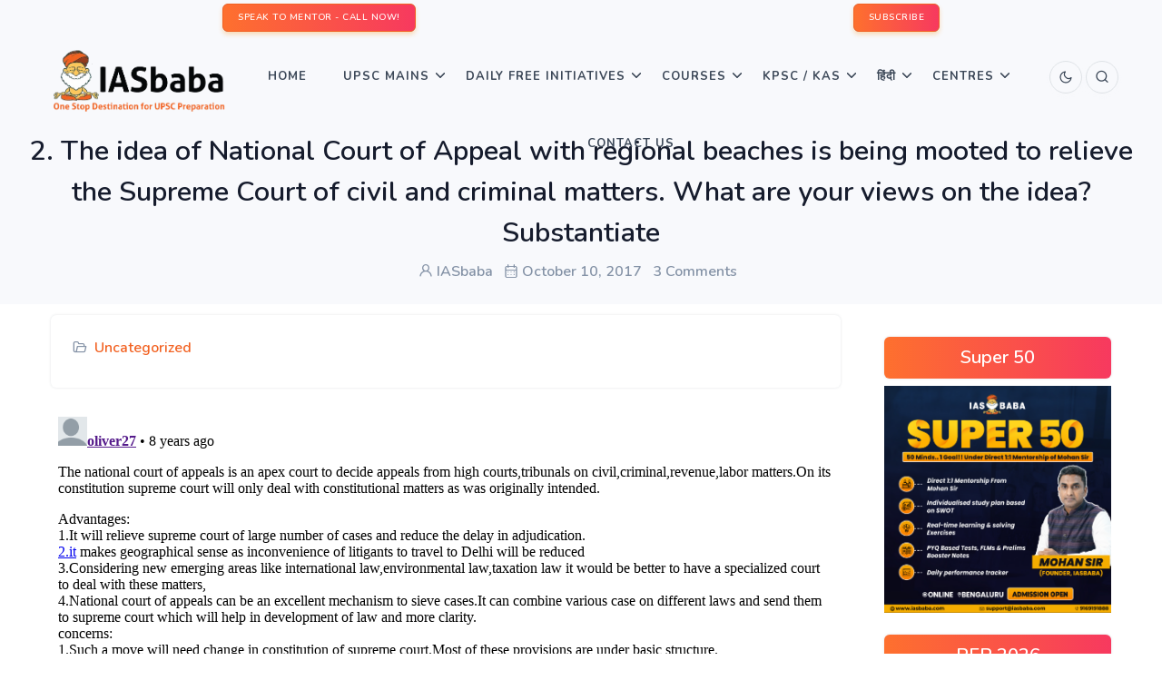

--- FILE ---
content_type: text/html; charset=utf-8
request_url: https://disqus.com/embed/comments/?base=default&f=iasbaba&t_i=35450%20https%3A%2F%2Fiasbaba.com%2F%3Fp%3D35450&t_u=https%3A%2F%2Fiasbaba.com%2F2017%2F10%2F2-idea-national-court-appeal-regional-beaches-mooted-relieve-supreme-court-civil-criminal-matters-views-idea-substantiate%2F&t_e=2.%20The%20idea%20of%20National%20Court%20of%20Appeal%20with%20regional%20beaches%20is%20being%20mooted%20to%20relieve%20the%20Supreme%20Court%20of%20civil%20and%20criminal%20matters.%20What%20are%20your%20views%20on%20the%20idea%3F%20Substantiate&t_d=2.%20The%20idea%20of%20National%20Court%20of%20Appeal%20with%20regional%20beaches%20is%20being%20mooted%20to%20relieve%20the%20Supreme%20Court%20of%20civil%20and%20criminal%20matters.%20What%20are%20your%20views%20on%20the%20idea%3F%20Substantiate&t_t=2.%20The%20idea%20of%20National%20Court%20of%20Appeal%20with%20regional%20beaches%20is%20being%20mooted%20to%20relieve%20the%20Supreme%20Court%20of%20civil%20and%20criminal%20matters.%20What%20are%20your%20views%20on%20the%20idea%3F%20Substantiate&s_o=default
body_size: 4051
content:
<!DOCTYPE html>

<html lang="en" dir="ltr" class="not-supported type-">

<head>
    <title>Disqus Comments</title>

    
    <meta name="viewport" content="width=device-width, initial-scale=1, maximum-scale=1, user-scalable=no">
    <meta http-equiv="X-UA-Compatible" content="IE=edge"/>

    <style>
        .alert--warning {
            border-radius: 3px;
            padding: 10px 15px;
            margin-bottom: 10px;
            background-color: #FFE070;
            color: #A47703;
        }

        .alert--warning a,
        .alert--warning a:hover,
        .alert--warning strong {
            color: #A47703;
            font-weight: bold;
        }

        .alert--error p,
        .alert--warning p {
            margin-top: 5px;
            margin-bottom: 5px;
        }
        
        </style>
    
    <style>
        
        html, body {
            overflow-y: auto;
            height: 100%;
        }
        

        #error {
            display: none;
        }

        .clearfix:after {
            content: "";
            display: block;
            height: 0;
            clear: both;
            visibility: hidden;
        }

        
    </style>

</head>
<body>
    

    
    <div id="error" class="alert--error">
        <p>We were unable to load Disqus. If you are a moderator please see our <a href="https://docs.disqus.com/help/83/"> troubleshooting guide</a>. </p>
    </div>

    
    <script type="text/json" id="disqus-forumData">{"session":{"canModerate":false,"audienceSyncVerified":false,"canReply":true,"mustVerify":false,"recaptchaPublicKey":"6LfHFZceAAAAAIuuLSZamKv3WEAGGTgqB_E7G7f3","mustVerifyEmail":false},"forum":{"aetBannerConfirmation":null,"founder":"154937476","twitterName":"","commentsLinkOne":"1 Comment","guidelines":null,"disableDisqusBrandingOnPolls":false,"commentsLinkZero":"0 Comments","disableDisqusBranding":false,"id":"iasbaba","createdAt":"2015-04-24T11:08:00.515503","category":"Business","aetBannerEnabled":false,"aetBannerTitle":null,"raw_guidelines":null,"initialCommentCount":null,"votingType":null,"daysUnapproveNewUsers":null,"installCompleted":true,"moderatorBadgeText":"Admin","commentPolicyText":null,"aetEnabled":false,"channel":null,"sort":2,"description":"\u003cp>One Stop Destination for UPSC Preparation\u003c/p>","organizationHasBadges":false,"newPolicy":true,"raw_description":"One Stop Destination for UPSC Preparation","customFont":null,"language":"en","adsReviewStatus":1,"commentsPlaceholderTextEmpty":null,"daysAlive":0,"forumCategory":{"date_added":"2016-01-28T01:54:31","id":1,"name":"Business"},"linkColor":null,"colorScheme":"auto","pk":"3572684","commentsPlaceholderTextPopulated":null,"permissions":{},"commentPolicyLink":null,"aetBannerDescription":null,"favicon":{"permalink":"https://disqus.com/api/forums/favicons/iasbaba.jpg","cache":"https://c.disquscdn.com/uploads/forums/357/2684/favicon.png"},"name":"IASbaba","commentsLinkMultiple":"{num} Comments","settings":{"threadRatingsEnabled":false,"adsDRNativeEnabled":false,"behindClickEnabled":false,"disable3rdPartyTrackers":false,"adsVideoEnabled":false,"adsProductVideoEnabled":false,"adsPositionBottomEnabled":true,"ssoRequired":false,"contextualAiPollsEnabled":false,"unapproveLinks":false,"adsPositionRecommendationsEnabled":false,"adsEnabled":true,"adsProductLinksThumbnailsEnabled":true,"hasCustomAvatar":false,"organicDiscoveryEnabled":false,"adsProductDisplayEnabled":false,"adsProductLinksEnabled":true,"audienceSyncEnabled":false,"threadReactionsEnabled":false,"linkAffiliationEnabled":false,"adsPositionAiPollsEnabled":false,"disableSocialShare":false,"adsPositionTopEnabled":true,"adsProductStoriesEnabled":false,"sidebarEnabled":false,"adultContent":false,"allowAnonVotes":false,"gifPickerEnabled":true,"mustVerify":true,"badgesEnabled":false,"mustVerifyEmail":true,"allowAnonPost":true,"unapproveNewUsersEnabled":false,"mediaembedEnabled":true,"aiPollsEnabled":false,"userIdentityDisabled":false,"adsPositionPollEnabled":false,"discoveryLocked":false,"validateAllPosts":false,"adsSettingsLocked":false,"isVIP":false,"adsPositionInthreadEnabled":true},"organizationId":2603407,"typeface":"auto","url":"http://www.iasbaba.com","daysThreadAlive":0,"avatar":{"small":{"permalink":"https://disqus.com/api/forums/avatars/iasbaba.jpg?size=32","cache":"//a.disquscdn.com/1763052994/images/noavatar32.png"},"large":{"permalink":"https://disqus.com/api/forums/avatars/iasbaba.jpg?size=92","cache":"//a.disquscdn.com/1763052994/images/noavatar92.png"}},"signedUrl":"http://disq.us/?url=http%3A%2F%2Fwww.iasbaba.com&key=mdvHnDrNM6R3ZBoeW6ZkGw"}}</script>

    <div id="postCompatContainer"><div class="comment__wrapper"><div class="comment__name clearfix"><img class="comment__avatar" src="//a.disquscdn.com/1763052994/images/noavatar92.png" width="32" height="32" /><strong><a href="">oliver27</a></strong> &bull; 8 years ago
        </div><div class="comment__content"><p>The national court of appeals is an apex court to decide appeals from high courts,tribunals on civil,criminal,revenue,labor matters.On its constitution supreme court will only deal with constitutional matters as was originally intended.</p><p>Advantages:<br>1.It will relieve supreme court of large number of cases and reduce the delay in adjudication.<br><a href="http://disq.us/url?url=http%3A%2F%2F2.it%3AeZDe0wvXjFX5p6AOcpLD5FIQ0u0&amp;cuid=3572684" rel="nofollow noopener" target="_blank" title="2.it">2.it</a> makes geographical sense as inconvenience of litigants to travel to Delhi will be reduced<br>3.Considering new emerging areas like international law,environmental law,taxation law it would be better to have a specialized court to deal with these matters,<br>4.National court of appeals can be an excellent mechanism to sieve cases.It can combine various case on different laws and send them to supreme court which will help in development of law and  more clarity.<br> concerns:<br>1.Such a move will need change in constitution of supreme court.Most of these provisions are under basic structure.<br><a href="http://disq.us/url?url=http%3A%2F%2F2.center%3Ax_uvSKyg3HvoURg6XwhFGwq6Isw&amp;cuid=3572684" rel="nofollow noopener" target="_blank" title="2.center">2.center</a> believes that this will only add an additional layer of adjudication and will only be a boon for advocates.<br>3.There is no clarity on appointments,powers of this court.<br>4.There is less pending case in supreme court thus this court will serve a little.</p><p>So instead of creating an additional layer of adjudication it will be better to strengthen lower judiciary and remove bottlenecks which lead to delay in high courts.</p></div></div><div class="comment__wrapper"><div class="comment__name clearfix"><img class="comment__avatar" src="//a.disquscdn.com/1763052994/images/noavatar92.png" width="32" height="32" /><strong><a href="">Kishore Kumar</a></strong> &bull; 8 years ago
        </div><div class="comment__content"><p><a href="https://uploads.disquscdn.com/images/f856c364a28fcb15212661530830a7be97e0ac40d2ff8e39df327c1b2623b8c3.jpg" rel="nofollow noopener" target="_blank" title="https://uploads.disquscdn.com/images/f856c364a28fcb15212661530830a7be97e0ac40d2ff8e39df327c1b2623b8c3.jpg">https://uploads.disquscdn.c...</a><a href="https://uploads.disquscdn.com/images/5c994563730db76d7f8bfa492c1c4f0bf1ffcbde43f61e88f5bde8f3e01d5cb8.jpg" rel="nofollow noopener" target="_blank" title="https://uploads.disquscdn.com/images/5c994563730db76d7f8bfa492c1c4f0bf1ffcbde43f61e88f5bde8f3e01d5cb8.jpg">https://uploads.disquscdn.c...</a></p></div></div><div class="comment__wrapper"><div class="comment__name clearfix"><img class="comment__avatar" src="https://c.disquscdn.com/uploads/users/16490/8040/avatar92.jpg?1498023895" width="32" height="32" /><strong><a href="">Super Commando Dhruv</a></strong> &bull; 8 years ago
        </div><div class="comment__content"><p>National court of appeal yes-<br>1- remove the burden of SC which is meant for constitutional issues and not normal law and order cases<br>2- it will allow more intense debates in constitutional benches which are over burden now a days<br>3- South Indian people will have more reach to SC benches<br>4- Better coordination with HCs and it will speed their function also<br>5- It will push grassroots reform like NALSA lok adalat and other initiatives taken by SC but can not push because of over burden<br>No<br>1- Who will decide final judgement it there is debate between bench and SC bench of Delhi<br>2- we have shortage of judges in SC today (25 against 31) and 45% seats are blank in HCs than  how we are filling post in SC benches.<br>3- If judiciary is serious to reduce burden than there are other mechanisms like speedy process in HCs and have more judges in SCs, digitization of legal process and so on rather increase administration work in other benches. It will increase administration cost also. <br>4- Executive have its own reservations against this proposal. <br>5- It may undermine HCs authority over a period of time. <br>conclusion- Better to fix present day glitches before taking any radical reform like local SC benches and consult executives and Bar association before  taking any decision.</p></div></div></div>


    <div id="fixed-content"></div>

    
        <script type="text/javascript">
          var embedv2assets = window.document.createElement('script');
          embedv2assets.src = 'https://c.disquscdn.com/embedv2/latest/embedv2.js';
          embedv2assets.async = true;

          window.document.body.appendChild(embedv2assets);
        </script>
    



    
</body>
</html>


--- FILE ---
content_type: application/javascript; charset=UTF-8
request_url: https://iasbaba.disqus.com/count-data.js?2=https%3A%2F%2Fiasbaba.com%2F2017%2F10%2F2-idea-national-court-appeal-regional-beaches-mooted-relieve-supreme-court-civil-criminal-matters-views-idea-substantiate%2F
body_size: 389
content:
var DISQUSWIDGETS;

if (typeof DISQUSWIDGETS != 'undefined') {
    DISQUSWIDGETS.displayCount({"text":{"and":"and","comments":{"zero":"0 Comments","multiple":"{num} Comments","one":"1 Comment"}},"counts":[{"id":"https:\/\/iasbaba.com\/2017\/10\/2-idea-national-court-appeal-regional-beaches-mooted-relieve-supreme-court-civil-criminal-matters-views-idea-substantiate\/","comments":3}]});
}